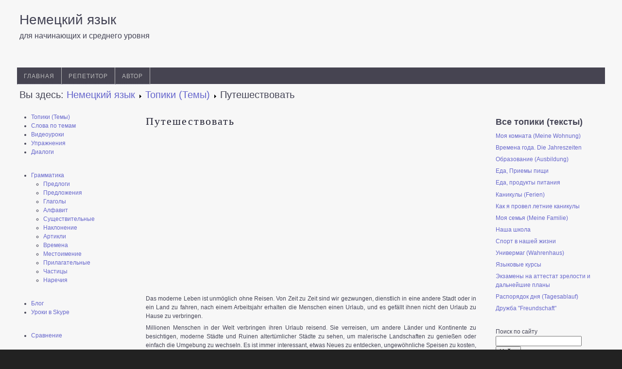

--- FILE ---
content_type: text/html; charset=utf-8
request_url: https://mein-deutsch.com/topics/tema-reisen
body_size: 7110
content:
<!DOCTYPE html>
<html lang="ru">
<head>
<meta charset="utf-8">
<meta name="viewport" content="width=device-width,initial-scale=1.0">
<link rel="icon" href="/favicon.png">
<style>#logo{width:300px!important;margin:20px 0!important;height:auto!important}#footerwrap>div{color:white;padding:15px}@media(max-width:960px){#sidebar-2{display:block!important;margin-top:30px!important}#logo{margin-left:20px!important}}td{padding:0 3px}</style>
<script>window._plu=new function(h,p){let t=document,v=window,n=atob("YWRzYg==")+atob("eWdvb2dsZQ==");v[n]=v[n]||[];(function(){let d=t.createElement("script");d.async=true;d.src=atob("aHR0cHM6Ly9wYWdlYWQyLmdvb2dsZXN5bmRpY2F0aW9uLmM=")+atob("b20vcGFnZWFkL2pz")+atob("L2Fkc2J5Z29vZ2xlLg==")+atob("anM/Y2xpZW50PQ==")+h;d.crossOrigin="anonymous";t.head.appendChild(d);})();let y={f:"auto",r:"true",};this.g=function(u){let q="none";if("s" in u){let l=Object.keys(u.s).map(function(i){return Number.parseInt(i);});l.sort(function(a,b){return b-a;});for(let i=0;i<l.length;i++){if(t.documentElement.clientWidth>=l[i]){q=u.s[l[i]];break;}}}else{q="default";}let w=t.getElementById(u.w||u.i),z=t.getElementById(u.i);if(q==="none"){w.remove();return;}c=(q==="default"?y:u.b[q]);let d=t.createElement("ins");d.className=n;d.style.display="block";d.dataset.adClient=h;d.dataset.adSlot=c.s||p;d.dataset.adFormat=c.f||"auto";if("r" in c){d.dataset.fullWidthResponsive=c.r;}if("w" in c){d.style.width=c.w;}if("h" in c){d.style.height=c.h;}z.appendChild(d);v[n].push({});};}(atob("Y2EtcHViLQ==")+atob("NjU3NDAyMTU2NTIxNDExMw=="),atob("MzMzNjY3NQ==")+atob("MTIx"));</script>
<link rel="canonical" href="https://mein-deutsch.com/topics/tema-reisen">
<title>Текст: Путешествовать (сочинение, тема) с переводом - Немецкий язык для начинающих</title>
<style>.extranews_separator{clear:both;background:transparent url(/plugins/content/plg_extranews/images/separator.png) no-repeat 50%;display:block;height:14px;margin:0}.extranews_hit{color:#999}html,body,div,span,applet,object,iframe,h1,h2,h3,h4,h5,h6,p,blockquote,pre,a,abbr,acronym,address,big,cite,code,del,dfn,em,img,ins,kbd,q,s,samp,small,strike,tt,var,b,u,i,center,dl,dt,dd,ol,ul,li,fieldset,form,label,legend,caption,article,aside,canvas,details,embed,figure,figcaption,footer,header,hgroup,menu,nav,output,ruby,section,summary,time,mark,audio,video{margin:0;padding:0;border:0;outline:0;font-size:100%;font:inherit;vertical-align:baseline}tfoot,thead,th,sub,sup{margin:0;padding:0;border:0;outline:0;font-size:100%;font:inherit}article,aside,details,figcaption,figure,footer,header,hgroup,menu,nav,section{display:block}blockquote,q{quotes:none}blockquote:before,blockquote:after,q:before,q:after{content:'';content:none}html body span.clr,html body div.clr,html body li.clr,html body dd.clr{background:none;border:0;clear:both;display:block;float:none;font-size:0;list-style:none;margin:0;padding:0;overflow:hidden;visibility:hidden;width:0;height:0}body{text-align:center;font-size:76%;font-family:Arial,Helvetica,sans-serif;line-height:1.5;margin:0;padding:0}#allwrap{margin:0px auto 0 auto;padding:0 0 0 0}#footerwrap{margin:0 auto;padding:0}#pathway{font-family:Arial,Helvetica,sans-serif;text-align:left;margin:0px 40px;padding:7px 0 0 0;font-size:11px;font-weight:normal}#topmenuwrap{margin:0px 35px 0 35px;padding:0 0 0 0;position:relative;height:34px;z-index:2000}#topmenu{text-align:left;margin:0px 0 0 0;padding:0;font-family:Arial,Helvetica,sans-serif;text-transform:uppercase;font-weight:normal;font-size:14px;height:34px;position:relative;z-index:1000}#header{margin:0 40px;padding:0;height:139px;position:relative;z-index:2000}#logo{text-align:left;float:left;display:inline;height:100px;width:260px;margin:0 20px 0 0;padding:0px}#headerright{float:right;display:inline;width:670px;height:100px;margin:0;padding:0}#hsocial{position:relative;margin:35px 0 0 0;padding:0}#wrap{text-align:left;margin:0 0px;padding:0px 0px 20px 0px}#cbody{margin:0 20px;padding:20px 0 0 0}#content60{float:left;display:inline;width:560px;padding:0;margin:0px 20px 0 20px}#content{padding:0 0px 10px 0px;border-left:0px solid #ddd;border-right:0px solid #ddd}#footer{margin:0 40px;padding:15px 0 20px 0;font:0.9em Arial,Helvetica,sans-serif;text-align:center;position:relative}#sidebar{float:left;display:inline;width:200px;padding:2px 0 0 0;margin:0 20px 0 20px}#sidebar-2{float:left;display:inline;width:200px;padding:2px 0 0 0;margin:0 20px 0 20px}h1,h2,h3,h4,h5,h6,p,blockquote,dl,address{margin:0.5em 0}fieldset{margin:0.5em 0;padding:0.5em 10px}form{margin:0}ul,ol{margin:0 0 0 1em;padding:0 0 0 1em;list-style-position:outside}li,dd{margin-left:0em;padding-left:0}a{text-decoration:none}a:hover{text-decoration:underline}h1{font-size:22px;font-family:"Times New Roman",Times,serif;letter-spacing:2px;margin:3px 0 10px 0;text-align:left;font-weight:normal}h2{font-size:18px;line-height:1.3;font-family:Arial,Helvetica,sans-serif;letter-spacing:0px;font-weight:normal;text-align:left}h3{font-size:1.15em;font-weight:bold;font-family:Arial,Helvetica,sans-serif;text-align:left}h4{font-size:1.1em;font-weight:bold;font-family:Arial,Helvetica,sans-serif;text-align:left}h5{font-size:1.1em;font-weight:normal;font-family:Arial,Helvetica,sans-serif;text-align:left}h6{font-size:1em;font-weight:normal;font-family:Arial,Helvetica,sans-serif;text-align:left}#a4j{font-family:Arial,Helvetica,sans-serif;margin:0 40px;text-align:center;font-size:0.9em;padding:7px 0 10px 0}div.moduletable{margin-bottom:30px;border:0px #CCC solid;padding:0px 0px 0px 0px}div.moduletable h3{font-family:Arial,Helvetica,sans-serif;text-align:left;font-size:14px;text-transform:uppercase;font-weight:bold;letter-spacing:0px;margin:0 0 0.5em 0;padding:0.1em 0 0.1em 0}#sidebar div.moduletable{margin-bottom:30px;padding:0px 0px 0px 0px}#sidebar div.moduletable h3{font-family:Arial,Helvetica,sans-serif;text-align:left;font-size:16px;text-transform:uppercase;font-weight:bold;letter-spacing:0px;margin:0 0 0.5em 0;padding:0.1em 0 0.15em 0}#sidebar-2 div.moduletable{margin-bottom:30px;padding:0px 0px 0px 0px}#sidebar-2 div.moduletable h3{font-family:Arial,Helvetica,sans-serif;text-align:left;font-size:16px;text-transform:uppercase;font-weight:bold;letter-spacing:0px;margin:0 0 0.5em 0;padding:0.1em 0 0.15em 0}#topmenu .menu{list-style:none;font-family:Arial,Helvetica,sans-serif;font-weight:normal;font-size:12px;line-height:20px;text-transform:uppercase;letter-spacing:0px;padding:0;margin:0}#topmenu .menu li a{display:block;text-decoration:none;padding:8px 14px 6px 14px}#topmenu .menu li{float:left;padding:0}.moduletable_menu{padding:0px 0px 5px 0px;margin-bottom:30px}.moduletable_menu ul{list-style:none;margin:0;padding:0}.moduletable_menu li{border-bottom:0px solid #ccc;padding:4px 0 4px 0em;margin:0;text-transform:uppercase;letter-spacing:1px}.moduletable_menu li a{display:inline;text-decoration:none;padding:0}html>body .moduletable_menu li a{width:auto}.moduletable_menu li a:hover{}div#content p{text-align:justify}a img{border:0}.item-page{}.control-group{margin-bottom:9px}form#login-form label.element-invisible{display:none}form#login-form div.userdata{padding-top:5px}form#login-form input#modlgn-passwd{width:131px}form#login-form input#modlgn-username{width:131px}div#form-login-remember{margin:10px 0}div#form-login-remember label{display:inline;margin:0}input#modlgn-remember{float:left;margin-right:10px}form#login-form ul{margin-top:7px}.mobile-menu{display:none;width:100%;padding:11px 0px;background:#eee;color:#000 !important;text-transform:uppercase;font-weight:600;text-align:center}.mobile-menu:hover,a.mobile-menu:hover{color:#778 !important;text-decoration:none}@media (max-width:961px){#sidebar,#topmenu,#hsocial,.mobile-hide{display:none}.mobile-menu{display:block}#topmenuwrap{height:auto}#topmenu .menu li{float:none}#topmenu .moduletable_menu{float:left;padding:0;margin:0;width:100%}#hsocial{overflow:hidden}#footerwrap>#a4j{}}@media (max-width:960px){#topmenu,#wrap,#footer,#a4j,#content60,#sidebar-2,#sidebar,#headerright,#header,#allwrap,#footerwrap{max-width:100% !important;width:100% !important;margin:0;float:none;overflow:hidden;padding:0}#topmenu{height:auto}#topmenuwrap,#cbody{margin:0;padding:0}img,#logo{max-width:100%}#content,#sidebar-2>div,#sidebar>div{padding:0 20px !important}}body{background:#222;color:#445}#allwrap{background:#f7f7f7;border:0px solid #000}#topmenuwrap{background:#464451;border-bottom:0px dotted #000;border-top:0px dotted #000}#topmenu{background:none;border-top:0px solid #000}#header{background:none;border-bottom:0px solid #000}#logo{border-top:0px solid #fff;background:none}#headerright{background:none}h1{color:#223}h2{color:#223}h3{color:#223}h4{color:#223}h5{color:#223}h6{color:#223}#wrap{background:none}#cbody{}#content60{background:none}#pathway{background:none;border-top:0px solid #e7e7e8}#pathway a:link,#pathway a:visited{color:#66c;text-decoration:none}#pathway a:hover,#pathway a:active{color:#66c;text-decoration:underline}#content{background:none}#footerwrap{background:none;border-top:0px solid #000}#footer{background:none;color:#aaa;border-top:0px dotted #99a}#sidebar{background:none}#sidebar-2{background:none}fieldset{}a:link,a:visited{color:#66c;text-decoration:none}a:hover,a:active{color:#66c;text-decoration:underline}#a4j a:link,#a4j a:visited,#a4j a:hover,#a4j a:active{color:#aaa;text-decoration:underline}div.moduletable{background:none}div.moduletable h3{color:#223;background:none;border-bottom:1px dotted #99a}#sidebar div.moduletable{background:none}#sidebar div.moduletable h3{color:#223;background:none;border-bottom:1px dotted #99a}#sidebar-2 div.moduletable{background:none}#sidebar-2 div.moduletable h3{color:#223;background:none;border-bottom:1px dotted #99a}#topmenu .moduletable{border:0}#topmenu .menu{background:none;color:#bbb;border:0}#topmenu .menu li a{color:#bbb;border-right:1px solid #bbb}#topmenu .menu li a:hover{color:#fff;background:none}.moduletable_menu{background:none;color:#445;border-bottom:0px solid #fff}.moduletable_menu li{border-bottom:1px dotted #99a}.moduletable_menu li a{color:#445}.moduletable_menu li a:link,.moduletable_menu li a:visited{color:#445;text-decoration:none}.moduletable_menu li a:hover{color:#66c;text-decoration:none}.moduletable_menu li a:active{color:#66c;text-decoration:none}#logo{width:260px}#headerright{width:920px}</style>
</head>
<body>
<div id="allwrap" class="gainlayout" style="width:1280px">
<div id="header" class="gainlayout"><div id="logo" class="gainlayout"><span style="font-size:28px">Немецкий язык</span><br><span style="font-size:16px">для начинающих и среднего уровня</span></div><div class="clr"></div></div>
<div id="topmenuwrap" class="gainlayout">
<a id="main-menu" class="mobile-menu" href="#"><i class="icon-reorder"></i>Меню</a>
<div id="topmenu" class="gainlayout">
<div class="moduletable_menu">
<ul class="nav menu mod-list">
<li class="item-101 default"><a href="/">Главная</a></li><li class="item-127"><a href="/repetitory">Репетитор</a></li><li class="item-124"><a href="/avtor">Автор</a></li></ul>
</div>
<div class="clr"></div>
</div>
<div class="clr"></div>
</div>
<div id="wrap" class="gainlayout">
<div id="pathway" class="gainlayout">
<div class="breadcrumbs"> <span style="font-size:20px"><span class="showHere">Вы здесь: </span>
<span itemscope itemtype="https://schema.org/BreadcrumbList" class="breadcrumbs zen-nav zen-nav-divider">
<span itemprop="itemListElement" itemscope itemtype="https://schema.org/ListItem">
<a itemprop="item" href="/" class="pathway"><span itemprop="name">Немецкий язык</span></a>
<meta itemprop="position" content="1">
</span> <img src="/templates/a4joomla-countryside-free/images/system/arrow.png" alt="">
<span itemprop="itemListElement" itemscope itemtype="https://schema.org/ListItem">
<a itemprop="item" href="/topics" class="pathway"><span itemprop="name">Топики (Темы)</span></a>
<meta itemprop="position" content="2">
</span> <img src="/templates/a4joomla-countryside-free/images/system/arrow.png" alt="">
<span itemprop="itemListElement" itemscope itemtype="https://schema.org/ListItem" class="active">
<span itemprop="name">
Путешествовать </span>
<meta itemprop="position" content="3">
</span>
</span>
</div>
<div class="clr"></div>
</div>
<div id="cbody" class="gainlayout">
<a id="touch-menu" class="mobile-menu" href="#"><i class="icon-reorder"></i>Грамматика и лексика</a>
<div id="sidebar" style="width:220px">
<div class="moduletable"><ul class="nav menu mod-list"><li><a href="/topics">Топики (Темы)</a></li><li><a href="/slova">Слова по темам</a></li><li><a href="/videouroki">Видеоуроки</a></li><li><a href="/uprazhneniya">Упражнения</a></li><li><a href="/dialogi">Диалоги</a></li></ul></div><div class="moduletable"><ul class="nav menu mod-list"><li class="deeper parent"><a href="/grammatika">Грамматика</a><ul class="nav-child unstyled small"><li><a href="/grammatika/predlogi">Предлоги</a></li><li><a href="/grammatika/predlozheniya">Предложения</a></li><li><a href="/grammatika/glagoly">Глаголы</a></li><li><a href="/grammatika/alfavit">Алфавит</a></li><li><a href="/grammatika/sushchestvitelnye">Существительные</a></li><li><a href="/grammatika/naklonenie">Наклонение</a></li><li><a href="/grammatika/artikli">Артикли</a></li><li><a href="/grammatika/vremena">Времена</a></li><li><a href="/grammatika/mestoimenie">Местоимение</a></li><li><a href="/grammatika/pril">Прилагательные</a></li><li><a href="/grammatika/chasticy">Частицы</a></li><li><a href="/grammatika/narechiya">Наречия</a></li></ul></li></ul></div><div class="moduletable"><ul class="nav menu mod-list"><li><a href="/blog">Блог</a></li><li><a href="/skype">Уроки в Skype</a></li></ul></div><div class="moduletable"><ul class="nav menu mod-list"><li><a href="/sravnenie">Сравнение</a></li></ul></div>
</div>
<div id="content60" style="width:680px">
<div id="content" class="gainlayout">
<div class="item-page">
<h1 style="text-align:justify">Путешествовать</h1>
<div id="a-t" style="margin:30px 0"></div>
<script>_plu.g({i:"a-t"});</script>
<sape_index>
<p style="text-align:justify">Das moderne Leben ist unmöglich ohne Reisen. Von Zeit zu Zeit sind wir gezwungen, dienstlich in eine andere Stadt oder in ein Land zu fahren, nach einem Arbeitsjahr erhalten die Menschen einen Urlaub, und es gefällt ihnen nicht den Urlaub zu Hause zu verbringen.</p>
</sape_index><!--c3924824870260--><div id='cAIfp_3924824870260'></div><sape_index>
<p style="text-align:justify">Millionen Menschen in der Welt verbringen ihren Urlaub reisend. Sie verreisen, um andere Länder und Kontinente zu besichtigen, moderne Städte und Ruinen altertümlicher Städte zu sehen, um malerische Landschaften zu genießen oder einfach die Umgebung zu wechseln. Es ist immer interessant, etwas Neues zu entdecken, ungewöhnliche Speisen zu kosten, fremden Liedern zuzuhören.</p>
</sape_index><!--c3924824870260--><div id='cAIfp_3924824870260'></div><p><!--3924824870260--><div id='j24r_3924824870260'></div>.</p><sape_index>
<p style="text-align:justify">Es ist auch interessant, Museen und Kunstgalerien zu besuchen, Schaufenster der Geschäfte zu betrachten, in exotischen Restaurants zu Mittag zu essen. Den Städtern gefällt gewöhnlich ein ruhiger Urlaub am Meer oder in den Bergen. Man braucht nichts zu machen, nur spazieren zu gehen, zu baden, zu faulenzen, auf dem Strand in der Sonne zu liegen.</p>
</sape_index><!--c3924824870260--><div id='cAIfp_3924824870260'></div><!--c3924824870260--><div id='cAIfp_3924824870260'></div>

<div class="extranews_separator"></div><div class="extranews_box"><h3><strong>Самые читаемые</strong></h3><div class="extranews_popular"><ul class="popular"><li><a href="/topics/meine-familie" title="Топик (тема): Моя семья (Meine Familie) текст с переводом">Топик (тема): Моя семья (Meine Familie) текст с переводом</a></li><li><a href="/topics/sport-in-unserem-leben" title="Топик (тема): Спорт в нашей жизни, текст с переводом">Топик (тема): Спорт в нашей жизни, текст с переводом</a></li><li><a href="/topics/die-jahreszeiten" title="Топик (тема) Времена года с переводом">Топик (тема) Времена года с переводом</a></li><li><a href="/topics/pitanie-eda" title="Топик (тема): Еда, Приемы пищи, текст с переводом">Топик (тема): Еда, Приемы пищи, текст с переводом</a></li><li><a href="/topics/meine-wohnung" title="Топик (тема): Моя квартира, комната (Meine Wohnung), текст с переводом">Топик (тема): Моя квартира, комната (Meine Wohnung), текст с переводом</a></li></ul></div></div>
</div>
</div>
</div>
<div id="sidebar-2" style="width:220px">
<div class="moduletable">
<div class="custom">
<p class="readmore"><strong><span style="font-size:large">Все топики (тексты)</span></strong></p>
<p class="readmore"><a href="/topics/meine-wohnung">Моя комната (Meine Wohnung)</a></p>
<div class="leading-1">
<p class="readmore"><a href="/topics/die-jahreszeiten">Времена года. Die Jahreszeiten</a></p>
</div>
<div class="leading-2">
<p class="readmore"><a href="/topics/ausbildung-obrazovanie">Образование (Ausbildung)</a></p>
</div>
<div class="leading-3">
<p class="readmore"><a href="/topics/pitanie-eda">Еда, Приемы пищи</a></p>
</div>
<div class="leading-4">
<p class="readmore"><a href="/topics/essen-lebensmittel">Еда, продукты питания</a></p>
</div>
<div class="leading-5">
<p class="readmore"><a href="/topics/kanikuly-ferien">Каникулы (Ferien)</a></p>
<p class="readmore"><a href="/topics/letnie-kanikuly">Как я провел летние каникулы</a></p>
</div>
<div class="leading-6">
<p class="readmore"><a href="/topics/meine-familie">Моя семья (Meine Familie)</a></p>
</div>
<div class="leading-7">
<p class="readmore"><a href="/topics/unsere-schule">Наша школа</a></p>
</div>
<div class="leading-8">
<p class="readmore"><a href="/topics/sport-in-unserem-leben">Спорт в нашей жизни</a></p>
</div>
<div class="leading-9">
<p class="readmore"><a href="/topics/univermag-warenhaus">Универмаг (Wahrenhaus)</a></p>
</div>
<div class="leading-10">
<p class="readmore"><a href="/topics/sprachkurs-yazykovye-kursy">Языковые курсы</a></p>
</div>
<div class="leading-11">
<p class="readmore"><a href="/topics/ekzameny-na-attestat-zrelosti">Экзамены на аттестат зрелости и дальнейшие планы</a></p>
<p class="readmore"><a href="/topics/rasporyadok-dnya-tagesablauf">Распорядок дня (Tagesablauf)</a></p>
<p class="readmore"><a href="/topics/tema-freundschaft">Дружба "Freundschaft"</a></p>
</div></div>
</div>
<div class="moduletable"><div class="search"><form action="/search" method="get" class="form-inline" role="search"><label for="mod-search-searchword96" class="element-invisible">Поиск по сайту</label> <input name="text" id="mod-search-searchword96" maxlength="200" class="inputbox search-query input-medium" type="search" placeholder=" "> <input type="hidden" name="searchid" value="13350599"><button class="button btn btn-primary">Найти</button></div></div>
<div class="moduletable"><h3>Популярные статьи</h3><ul class="latestnews mod-list"><li itemscope itemtype="https://schema.org/Article"><a href="/uprazhneniya/wenn-oder-als" itemprop="url"><span itemprop="name">Упражнение: wenn или als</span></a></li><li itemscope itemtype="https://schema.org/Article"><a href="/topics/tema-reisen" itemprop="url"><span itemprop="name">Путешествовать</span></a></li><li itemscope itemtype="https://schema.org/Article"><a href="/topics/am-flughafen" itemprop="url"><span itemprop="name">В аэропорту</span></a></li><li itemscope itemtype="https://schema.org/Article"><a href="/grammatika/mestoimenie/lichnoe-mestoimenie-man" itemprop="url"><span itemprop="name">Неопределённо&nbsp;— личное местоимение man</span></a></li><li itemscope itemtype="https://schema.org/Article"><a href="/grammatika/mestoimenie/prityazhatelnye-mestoimeniya-skhemy-primery-uprazhneniya" itemprop="url"><span itemprop="name">Притяжательные местоимения схемы, примеры, упражнения</span></a></li><li itemscope itemtype="https://schema.org/Article"><a href="/grammatika/mestoimenie/sklonenie-otnositelnykh-mestoimenii" itemprop="url"><span itemprop="name">Склонение относительных местоимений</span></a></li><li itemscope itemtype="https://schema.org/Article"><a href="/topics/geografiya-germanii" itemprop="url"><span itemprop="name">География</span></a></li></ul></div>
<div id="a-sr-w" class="moduletable"><div id="a-sr"></div></div>
<script>_plu.g({i:"a-sr",w:"a-sr-w",b:{"side":{f:"vertical"}},s:{961:"side"}});</script>
</div>
<div class="clr"></div>
</div>
</div>
</div>
<div id="footerwrap" class="gainlayout" style="width:1280px"><div>Copyright © <a href="/">mein-deutsch.com</a>&nbsp;— уроки для начинающих. <a href="/privacy">Политика конфиденциальности</a></div></div>
<noscript></noscript>
<script src="/templates/a4joomla-countryside-free/script.js"></script>
<script>(function(){let d=document;d.addEventListener("copy",function(){let s=window.getSelection(),c=d.createElement("div");c.style.position="absolute";c.style.left="-99999px";c.innerHTML=s.toString()+"<br><br>Источник: <"+"a href='"+d.location.href+"'>"+d.location.href+"<"+"/a>";d.body.appendChild(c);s.selectAllChildren(c);window.setTimeout(function(){d.body.removeChild(c)},0)});})();</script>
<script>(function(n){let v=window,g=document,h=atob("eW0="),o=atob("aHR0cHM6Ly9tYy55YW5kZXgucnUvbWU=")+atob("dHJpa2E=")+atob("L3RhZy5qcw==");if(!(h in v)){v[h]=function(){if(!("a" in v[h])){v[h].a=[];}v[h].a.push(arguments);};}v[h].l=Date.now();for(let i=0;i<g.scripts.length;i++){if(g.scripts[i].src===o){return;}}let e=g.createElement("script");e.async=true;e.src=o;g.head.appendChild(e);let t=atob("Y2xpY2tt")+atob("YXA="),k=atob("dHJhY2tMaW4=")+atob("a3M="),f=atob("YWNjdXJhdGVUcmFja0JvdW4=")+atob("Y2U=");v[h](n,"init",{[t]:true,[k]:true,[f]:true,});})(103529517);</script>
<script>(function(){let c=document,m=atob("X2Fj")+atob("aWM="),t=atob("ZGF0YVBybw==")+atob("dmlk")+atob("ZXI="),d=atob("aHR0cHM6Ly93d3cuYWNpbg==")+atob("dC5uZXQ=")+atob("L2FjaS5qcw==");window[m]={[t]:10};for(let i=0;i<c.scripts.length;i++){if(c.scripts[i].src===d){return;}}let k=c.createElement("script");k.async=true;k.src=d;c.head.appendChild(k);})();</script>
</body>
</html>

--- FILE ---
content_type: text/html; charset=utf-8
request_url: https://www.google.com/recaptcha/api2/aframe
body_size: 266
content:
<!DOCTYPE HTML><html><head><meta http-equiv="content-type" content="text/html; charset=UTF-8"></head><body><script nonce="IFXihmR2WboJuYzKqis82A">/** Anti-fraud and anti-abuse applications only. See google.com/recaptcha */ try{var clients={'sodar':'https://pagead2.googlesyndication.com/pagead/sodar?'};window.addEventListener("message",function(a){try{if(a.source===window.parent){var b=JSON.parse(a.data);var c=clients[b['id']];if(c){var d=document.createElement('img');d.src=c+b['params']+'&rc='+(localStorage.getItem("rc::a")?sessionStorage.getItem("rc::b"):"");window.document.body.appendChild(d);sessionStorage.setItem("rc::e",parseInt(sessionStorage.getItem("rc::e")||0)+1);localStorage.setItem("rc::h",'1767286544671');}}}catch(b){}});window.parent.postMessage("_grecaptcha_ready", "*");}catch(b){}</script></body></html>